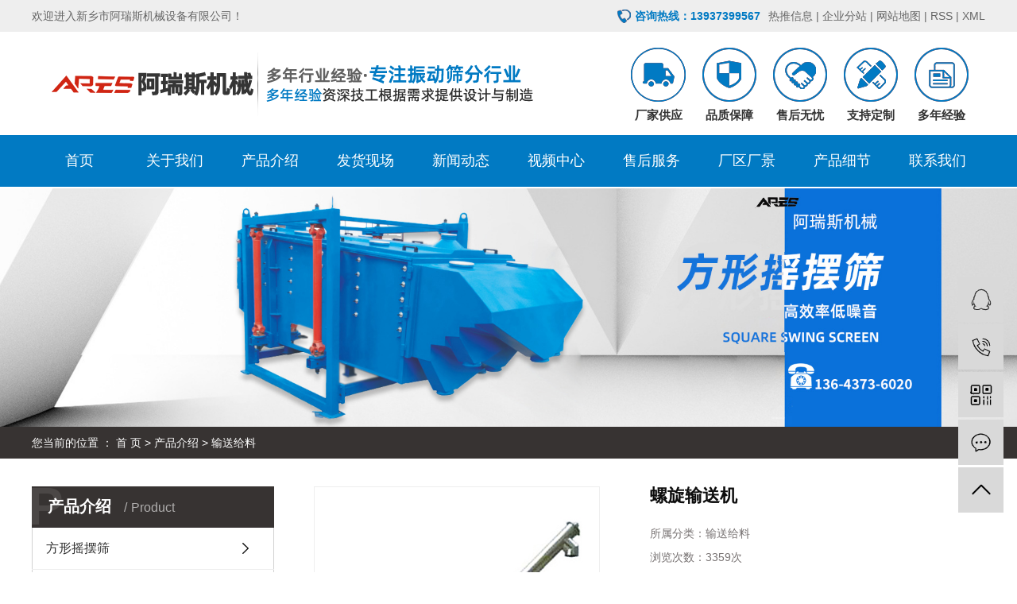

--- FILE ---
content_type: text/html;charset=utf-8
request_url: http://www.zhendongshai518.com/product/714.html
body_size: 9298
content:
<!DOCTYPE html>
<html lang="zh-CN">
<head>
    <meta charset="utf-8">
    <meta http-equiv="X-UA-Compatible" content="IE=edge">
    <title>螺旋输送机【价格 批发 公司】-新乡市阿瑞斯机械设备有限公司</title>
    <meta name="keywords" content="螺旋输送机,螺旋输送机生产厂家,新乡螺旋输送机"/>
    <meta name="description" content="螺旋输送机新乡市阿瑞斯机械设备有限公司为你详细介绍螺旋输送机的内容,包括螺旋输送机的用途、型号、范围、图片、评论等,在这里你可以得知所有螺旋输送机的新闻以及目前的市场螺旋输送机价格，螺旋输送机所属产品分类是输送给料，在全国地区获得用户好评，欲了解更多详细信息,请点击访问!"/>
    <meta name="viewport" content="width=device-width, initial-scale=1, maximum-scale=1, user-scalable=no">
    <link rel="shortcut icon" type="image/x-icon" href="http://www.zhendongshai518.com/"/>
    <link rel="stylesheet" href="http://www.zhendongshai518.com/template/default/assets/css/bootstrap.min.css">
    
<link rel="stylesheet" href="http://www.zhendongshai518.com/template/default/assets/css/owl.carousel.min.css">
<link rel="stylesheet" href="http://www.zhendongshai518.com/template/default/assets/css/easyzoom.css">

    <link rel="stylesheet" href="http://www.zhendongshai518.com/template/default/assets/css/app.css">
    <link rel="stylesheet" href="http://www.zhendongshai518.com/template/default/assets/css/main.css">
    <script src="http://www.zhendongshai518.com/template/default/assets/js/jquery.min.js"></script>
    <script>
    var config = {
        homeUrl: 'http://www.zhendongshai518.com/',
                mUrl: 'http://m.zhendongshai518.com/',
                copyCode: 0,
        isVisitor: 0
    }
</script>
<script src="http://www.zhendongshai518.com/template/default/assets/js/app.js"></script>
<meta name="baidu-site-verification" content="sRzwfYRebZ" />
<meta name="360-site-verification" content="493a6dafe5216a0bc51c7bf5e0d3c37e" />
<meta name="sogou_site_verification" content="9iVkZhPet4"/>
<script>
var _hmt = _hmt || [];
(function() {
  var hm = document.createElement("script");
  hm.src = "https://hm.baidu.com/hm.js?9672697b588934cb90a24aa25ce0b1fb";
  var s = document.getElementsByTagName("script")[0]; 
  s.parentNode.insertBefore(hm, s);
})();
</script>

<script>(function() {var _53code = document.createElement("script");_53code.src = "https://tb.53kf.com/code/code/542ef3400d17c343b2e71e8efd6d3c921/1";var s = document.getElementsByTagName("script")[0]; s.parentNode.insertBefore(_53code, s);})();</script> </head>
<body>
<div class="top1">
    <div class="wh clearfix">
       <div class="wel fl"><p>欢迎进入新乡市阿瑞斯机械设备有限公司！</p></div>
 
       <div class="topLink">
       <div class="k1">
        <a href="http://www.zhendongshai518.com/article/">热推信息</a> |
        <a href="http://www.zhendongshai518.com/region/">企业分站</a> |
        <a href="http://www.zhendongshai518.com/sitemap/">网站地图</a> |
        <a href="http://www.zhendongshai518.com/rss.xml">RSS</a> |
        <a href="http://www.zhendongshai518.com/sitemap.xml">XML</a>
       </div>
       </div>
 
       <div class="head_tel fr">
             <p>咨询热线：13937399567</p>
       </div>
 
    </div>
 </div>
 
 <div class="top2">
   <div class="wh clearfix">
       <div class="logo">
      <a href="http://www.zhendongshai518.com/"><img alt="方形摇摆筛" src="http://www.zhendongshai518.com/data/upload/202012/20201229110946_828.png" /></a>
   </div>
    <div class="k2 fr">
       <ul>
                   <li>
                 <img src="http://www.zhendongshai518.com/data/upload/201911/20191120085019_102.png" alt="厂家供应" />
                  <h3>厂家供应</h3>
          </li>
                   <li>
                 <img src="http://www.zhendongshai518.com/data/upload/201911/20191120084943_871.png" alt="品质保障" />
                  <h3>品质保障</h3>
          </li>
                   <li>
                 <img src="http://www.zhendongshai518.com/data/upload/201911/20191120084833_697.png" alt="售后无忧" />
                  <h3>售后无忧</h3>
          </li>
                   <li>
                 <img src="http://www.zhendongshai518.com/data/upload/201911/20191120084756_831.png" alt="支持定制" />
                  <h3>支持定制</h3>
          </li>
                   <li>
                 <img src="http://www.zhendongshai518.com/data/upload/201911/20191120084705_939.png" alt="多年经验" />
                  <h3>多年经验</h3>
          </li>
                 </ul>
    </div>
   </div>
 </div>
  <div id="menu" >
    <ul class="nav wh clearfix">
                <li>
            <a href="/" >首页            </a>
                    </li>
                <li>
            <a href="/about/" >关于我们            </a>
                    </li>
                <li>
            <a href="/product/" >产品介绍            </a>
                    </li>
                <li>
            <a href="http://www.zhendongshai518.com/case/jzjdcb2/" >发货现场            </a>
                    </li>
                <li>
            <a href="/news/" >新闻动态            </a>
                    </li>
                <li>
            <a href="http://www.zhendongshai518.com/about_spzx/spzx03d.html" >视频中心            </a>
                    </li>
                <li>
            <a href="/about_fw/fwb7c.html" >售后服务            </a>
                    </li>
                <li>
            <a href="http://www.zhendongshai518.com/case/bghjd0a/" >厂区厂景            </a>
                    </li>
                <li>
            <a href="http://www.zhendongshai518.com/case/cpxj564/" >产品细节            </a>
                    </li>
                <li>
            <a href="/about_contact/lxc2e.html" >联系我们            </a>
                    </li>
            </ul>
</div>

<script type="text/javascript">
$(function(){
    $('.nav > li').hover(function(){
        var sec_count  = $(this).find('.sec a').length;
        var a_height   = $(this).find('.sec a').eq(0).height();
        var sec_height =  sec_count *a_height;
        $(this).find('.sec').stop().animate({height:sec_height},300);
    },function(){
        $(this).find('.sec').stop().animate({height:0},300);
    });
});
</script> 
 
 

<div class="page-banner">
        <img src="http://www.zhendongshai518.com/data/upload/202509/20250916161908_645.jpg" alt="方形摇摆筛">
    </div>


<div class="page-position">
    <div class="container">
        您当前的位置 ：
        
	 <a href="http://www.zhendongshai518.com/">首 页</a> > <a href="http://www.zhendongshai518.com/product/">产品介绍</a> > <a href="http://www.zhendongshai518.com/product/gtssx124/">输送给料</a>

    </div>
</div>


<div class="page-wrap">
    <div class="container">
                
        <div class="page-wrap-left xymob-menu-click">
            <div class="xymob-left-close-btn"><i class="icon-font icon-close"></i></div>
            <div class="xypg-left">
                                <div class="xypg-left-box xypg-left-menu">
                    <div class="xypg-left-title">
                        <h3>
产品介绍 <span>Product</span>
</h3>
                    </div>
                    <div class="xypg-left-con">
                        
	<ul class="xypg-left-nav">
        <li data-id="1">
        <a href="http://www.zhendongshai518.com/product/pfxl2a3/">方形摇摆筛</a>
        <div class="first-nav-btn"></div>
            </li>
        <li data-id="2">
        <a href="http://www.zhendongshai518.com/product/bslssxe53/">真空输送机</a>
        <div class="first-nav-btn"></div>
            </li>
        <li data-id="3">
        <a href="http://www.zhendongshai518.com/product/zzgdx53c/">振动筛</a>
        <div class="first-nav-btn"></div>
            </li>
        <li data-id="4">
        <a href="http://www.zhendongshai518.com/product/gtssx124/">输送给料</a>
        <div class="first-nav-btn"></div>
            </li>
        <li data-id="5">
        <a href="http://www.zhendongshai518.com/product/hhjbxl0fa/">提升设备</a>
        <div class="first-nav-btn"></div>
            </li>
        <li data-id="6">
        <a href="http://www.zhendongshai518.com/product/fsxlfa8/">混合搅拌</a>
        <div class="first-nav-btn"></div>
            </li>
        <li data-id="8">
        <a href="http://www.zhendongshai518.com/product/fssb4dc/">粉碎设备</a>
        <div class="first-nav-btn"></div>
            </li>
        <li data-id="7">
        <a href="http://www.zhendongshai518.com/product/pjxl010/">配件系列</a>
        <div class="first-nav-btn"></div>
            </li>
    </ul>
                    </div>
                </div>

                                                <div class="xypg-left-box xypg-left-news">
                    <div class="xypg-left-title">
                        <h3>新闻资讯<span>News</span></h3>
                    </div>
                    <div class="xypg-left-con">
                        <ul class="latest-news">
                                                        <li><a href="http://www.zhendongshai518.com/news/434.html" title="方形摇摆筛和振动筛之间的区别？方形摇摆筛厂家告诉你">方形摇摆筛和振动筛之间的区别？方形摇摆筛厂家告诉你</a></li>
                                                        <li><a href="http://www.zhendongshai518.com/news/436.html" title="方形摇摆筛是如何工作的？河南摇摆筛供应商告诉你">方形摇摆筛是如何工作的？河南摇摆筛供应商告诉你</a></li>
                                                        <li><a href="http://www.zhendongshai518.com/news/437.html" title="购买新乡方形摇摆筛都有哪些特点和功能？">购买新乡方形摇摆筛都有哪些特点和功能？</a></li>
                                                        <li><a href="http://www.zhendongshai518.com/news/438.html" title="新乡方形振动筛效率低筛分慢怎么办？河南摇摆筛厂家告诉你">新乡方形振动筛效率低筛分慢怎么办？河南摇摆筛厂家告诉你</a></li>
                                                        <li><a href="http://www.zhendongshai518.com/news/439.html" title="影响矿用脱水振动筛处理能力原因有啥？新乡振动筛厂家告诉你">影响矿用脱水振动筛处理能力原因有啥？新乡振动筛厂家告诉你</a></li>
                                                        <li><a href="http://www.zhendongshai518.com/news/440.html" title="如何解决新乡方形振动筛设备效率低，筛分缓慢问题？">如何解决新乡方形振动筛设备效率低，筛分缓慢问题？</a></li>
                                                    </ul>
                    </div>
                </div>

                                                                <div class="xypg-left-box xypg-left-keys">
                    <div class="xypg-left-title">
                        <h3>热门关键词<span>Keywords</span></h3>
                    </div>
                    <div class="xypg-left-con">
                        <ul class="hot-keys">
                                                        <li><a href="http://www.zhendongshai518.com/tag/多层摇摆筛" title="多层摇摆筛">多层摇摆筛</a></li>
                                                        <li><a href="http://www.zhendongshai518.com/tag/方形振动筛哪家好" title="方形振动筛哪家好">方形振动筛哪家好</a></li>
                                                        <li><a href="http://www.zhendongshai518.com/tag/振动筛故障" title="振动筛故障">振动筛故障</a></li>
                                                        <li><a href="http://www.zhendongshai518.com/tag/专业方形摇摆筛" title="专业方形摇摆筛">专业方形摇摆筛</a></li>
                                                        <li><a href="http://www.zhendongshai518.com/tag/直线振动筛多少钱" title="直线振动筛多少钱">直线振动筛多少钱</a></li>
                                                        <li><a href="http://www.zhendongshai518.com/tag/检验筛筛框厂家" title="检验筛筛框厂家">检验筛筛框厂家</a></li>
                                                        <li><a href="http://www.zhendongshai518.com/tag/长方形振动筛哪家好" title="长方形振动筛哪家好">长方形振动筛哪家好</a></li>
                                                        <li><a href="http://www.zhendongshai518.com/tag/直线摇摆筛厂家" title="直线摇摆筛厂家">直线摇摆筛厂家</a></li>
                                                        <li><a href="http://www.zhendongshai518.com/tag/采矿方形摇摆筛价格" title="采矿方形摇摆筛价格">采矿方形摇摆筛价格</a></li>
                                                        <li><a href="http://www.zhendongshai518.com/tag/粉体气力输送系统" title="粉体气力输送系统">粉体气力输送系统</a></li>
                                                        <li><a href="http://www.zhendongshai518.com/tag/专业方摇筛生产厂家" title="专业方摇筛生产厂家">专业方摇筛生产厂家</a></li>
                                                        <li><a href="http://www.zhendongshai518.com/tag/气力输送系统设备" title="气力输送系统设备">气力输送系统设备</a></li>
                                                    </ul>
                    </div>
                </div>
                
                <div class="xypg-left-box xypg-left-contact">
                    <div class="xypg-left-title">
                        <h3>联系我们<span>Contact Us</span></h3>
                    </div>
                    <div class="xypg-left-con">
                        <div class="page-wrap-contact">
                            <h4>新乡市阿瑞斯机械设备有限公司</h4>
                            <p>电 话：0373-5578886</p><p>手 机：13937399567</p><p>网 址：www.zhendongshai518.com</p><p>邮 箱：118180563@qq.com</p><p>地 址：新乡市凤泉区凤泉湖大道与标东路交叉口西南角</p>
                        </div>
                    </div>
                </div>

                <div class="page-message-img">
                    <a href="http://www.zhendongshai518.com/inquiry/"><img src="http://www.zhendongshai518.com/data/upload/202302/20230210093101_145.jpg" alt=""></a>
                </div>
            </div>
        </div>
        

                
        <div class="page-wrap-right">
            <div class="xypg-right-content">
                
	<!-- 产品详情页面 -->
<div class="xypg-product-detail">
    <div class="page-product-detail-box clearfix">
        <div class="page-product-detail-effect">
            <div class="big-img easyzoom easyzoom--overlay"><a href="http://www.zhendongshai518.com/data/upload/201911/20191109153805_213.jpg"><img src="http://www.zhendongshai518.com/data/upload/201911/20191109153805_213.jpg" alt="螺旋输送机"/></a></div>
        </div>
        <div class="page-product-detail-right">
            <h1>螺旋输送机</h1>
            <ul class="product-detail-item">
                <li>所属分类：<span>输送给料</span></li>
                <li>浏览次数：<span><script src="http://www.zhendongshai518.com/source/include/browse.php?model=product&id=714"></script>次</span></li>
                <li>发布日期：<span>2019-11-21</span></li>
            </ul>
            
            <div class="page-product-inquiry">
                                <a href="http://www.zhendongshai518.com/inquiry/714.html">我要询价</a>
                            </div>
        </div>
    </div>

    <div class="product-detail-tab">
        <ul class="product-detail-tabli">
            <li>产品概述</li>
            <li>性能特点</li>
            <li>技术参数</li>
                                </ul>

        <div class="product-detail-tabbox">
            <div class="product-detail-tabcon">
                <p><a href='http://www.zhendongshai518.com/product/714.html' target='_blank' class='key_tag'><font><strong>螺旋输送机</strong></font></a>是一种利用电机带动螺旋回转，推移物料以实现输送目的的机械。它能水平、倾斜或垂直输送，具有结构简单、横截面积小、密封性好、操作方便、维修容易、便于封闭运输等优点。</p><p><br/></p><p><a href='http://www.zhendongshai518.com/product/714.html' target='_blank' class='key_tag'><font><strong>螺旋输送机生产厂家</strong></font></a>告诉我们在输送形式上分为有轴螺旋输送机和无轴螺旋输送机两种，在外型上分为U型螺旋输送机和管式螺旋输送机。有轴螺旋输送机适用于无粘性的干粉物料和小颗粒物料.（例如：水泥、粉煤灰、石灰、粮等）而无轴螺旋输送机适合输送机由粘性的和易缠绕的物料。（例如：污泥、生物质、垃圾等）螺旋输送机的工作原理是旋转的螺旋叶片将物料推移而进行螺旋输送机输送，使物料不与螺旋输送机叶片一起旋转的力是物料自身重量和螺旋输送机机壳对物料的摩擦阻力。</p><p><br/></p><p><a href='http://www.zhendongshai518.com/product/714.html' target='_blank' class='key_tag'><font><strong>新乡螺旋输送机</strong></font></a>旋转轴上焊的螺旋叶片，叶片的面型根据输送物料的不同有实体面型、带式面型、叶片面型等型式。螺旋输送机的螺旋轴在物料运动方向的终端有止推轴承以随物料给螺旋的轴向反力，在机长较长时，应加中间吊挂轴承。</p><p style="text-align: center"><img src="/data/upload/201911/1573285092191539.jpg" title="螺旋输送机" alt="螺旋输送机" width="500" height="500" border="0" vspace="0" style="width: 500px; height: 500px;"/></p><p><br/></p>
            </div>
            <div class="product-detail-tabcon">
                
            </div>
            <div class="product-detail-tabcon">
                
            </div>
                                </div>
    </div>

    <div class="xypg-detail-tags">
        <div class="tags-title">
            <h3>标签</h3>
            <div class="baidu-share">
                <!-- Baidu Button BEGIN -->
                <div class="bdsharebuttonbox">
                    <a href="#" class="bds_more" data-cmd="more"></a>
                    <a href="#" class="bds_tsina" data-cmd="tsina" title="分享到新浪微博"></a>
                    <a href="#" class="bds_weixin" data-cmd="weixin" title="分享到微信"></a>
                    <a href="#" class="bds_sqq" data-cmd="sqq" title="分享到QQ好友"></a>
                    <a href="#" class="bds_isohu" data-cmd="isohu" title="分享到我的搜狐"></a>
                    <a href="#" class="bds_tqq" data-cmd="tqq" title="分享到腾讯微博"></a>
                    <a href="#" class="bds_fbook" data-cmd="fbook" title="分享到Facebook"></a>
                </div>
                <script>window._bd_share_config={"common":{"bdSnsKey":{},"bdText":"","bdMini":"2","bdMiniList":false,"bdPic":"","bdStyle":"1","bdSize":"16"},"share":{}};with(document)0[(getElementsByTagName('head')[0]||body).appendChild(createElement('script')).src='http://bdimg.share.baidu.com/static/api/js/share.js?v=89860593.js?cdnversion='+~(-new Date()/36e5)];</script>
                <!-- Baidu Button END -->
            </div>
        </div>
        <div class="tags-content"><a href="http://www.zhendongshai518.com/tag/%E8%9E%BA%E6%97%8B%E8%BE%93%E9%80%81%E6%9C%BA">螺旋输送机</a><a href="http://www.zhendongshai518.com/tag/%E8%9E%BA%E6%97%8B%E8%BE%93%E9%80%81%E6%9C%BA%E7%94%9F%E4%BA%A7%E5%8E%82%E5%AE%B6">螺旋输送机生产厂家</a><a href="http://www.zhendongshai518.com/tag/%E6%96%B0%E4%B9%A1%E8%9E%BA%E6%97%8B%E8%BE%93%E9%80%81%E6%9C%BA">新乡螺旋输送机</a></div>
    </div>

    <div class="xypg-detail-url">本文网址：<a href="http://www.zhendongshai518.com/product/714.html">http://www.zhendongshai518.com/product/714.html</a></div>

    <div class="xypg-detail-pn">
        <div><b>上一篇：</b>没有了</div>
        <div><b>下一篇：</b><a href="http://www.zhendongshai518.com/product/713.html">振动输送机</a><span>2019-11-21</span></div>
    </div>

</div>

    <!-- 最近浏览 -->
    <div class="xypg-relate">
        <div class="relate-product">
            <h4 class="relate-title"><span>最近浏览：</span></h4>
            <div class="relate-product-slick owl-carousel">
                            </div>
        </div>
    </div>
    <!-- 相关产品和相关新闻 -->
<div class="xypg-relate">

    <div class="relate-product">
        <h4 class="relate-title"><span>相关产品</span></h4>

        <div class="relate-product-slick owl-carousel">
                    </div>

    </div>

    <div class="relate-news">
        <h4 class="relate-title"><span>相关新闻</span></h4>

        <ul class="clearfix relate-news-list">
                        <li>
                <a href="http://www.zhendongshai518.com/news/527.html" title="如何面对螺旋输送机使用中出现的问题？柠檬酸摇摆筛厂家给你支招">如何面对螺旋输送机使用中出现的问题？柠檬酸摇摆筛厂家给你支招</a>
                <span>2020-03-13</span>
            </li>
                    </ul>
    </div>

</div>

            </div>
                    </div>
        

                
        <div class="page-mob-tool">
            <ul>
                <li class="xymob-page-navbtn"><i class="icon-font icon-dots-horizontal"></i></li>
                <li class="xymob-page-backtop"><i class="icon-font icon-top"></i></li>
            </ul>
        </div>
        
    </div>
</div>


<div class="foot_bg">
	<div class="wh">
			<div class="vn10">
					<div class="vn10-con clearfix">

						<div class="foot_ewm fl">
							<p><img src="http://www.zhendongshai518.com/data/upload/201911/1574500470180984.png" title="方形摇摆筛" alt="方形摇摆筛" width="123" height="153" border="0" vspace="0" style="width: 123px; height: 153px;"/></p>
						</div>

						<div class="ez2 vn10-title fl">
								<h3>contact us</h3>
								
								<div class="ez2-con">
									<p style="font-size:18px;color:#4f4f4f;  font-weight: bold;">新乡市阿瑞斯机械设备有限公司</p><p><img src="http://www.zhendongshai518.com/data/upload/201911/1573181773920584.png" style="" title="1573181773920584.png" alt="add1.png"/>&nbsp;地址：新乡市凤泉区凤泉湖大道与标东路交叉口西南角</p><p><img src="http://www.zhendongshai518.com/data/upload/201911/1573181780918880.png" style="" title="1573181780918880.png" alt="add2.png"/>&nbsp;电话：0373-5578886</p><p><img src="http://www.zhendongshai518.com/data/upload/201911/1573181787937623.png" style="" title="1573181787937623.png" alt="add3.png"/>&nbsp;邮箱：118180563@qq.com</p>

									<p><a href="http://www.373net.com/mzsm.html" target="_blank" textvalue="免责声明">免责声明</a>&nbsp; &nbsp;<a href="https://tongji.baidu.com/web/welcome/ico?s=9672697b588934cb90a24aa25ce0b1fb" target="_blank"><img src="http://www.zhendongshai518.com/data/upload/202110/1634366365212984.gif" title="1634366365212984.gif" alt="ffd5ce73-4562-4034-9b02-4173c9955a60.gif"/></a></p>
								</div>
						</div>

						<div class="ez1 vn10-title fl">
							<h3>NAVIGATION</h3>
							<div class="vn10-nav">
								<p><a href="/about/" target="_self" textvalue="关于我们">关于我们</a>&nbsp; &nbsp; &nbsp; &nbsp; <a href="/product/" target="_self" textvalue="产品介绍">产品介绍</a></p><p><a href="/case/jzjdcb2/" target="_self" textvalue="成功案例">发货现场</a>&nbsp; &nbsp; &nbsp; &nbsp;&nbsp;<a href="/news/" target="_self" textvalue="新闻动态">新闻动态</a></p><p><a href="/about_fw/" target="_self" textvalue="售后服务">售后服务</a>&nbsp; &nbsp; &nbsp; &nbsp; <a href="/case/cpxj564/" target="_self" textvalue="企业荣誉">产品细节</a></p><p><a href="/about_about/zzry37f.html" target="_self" textvalue="营业执照">营业执照</a>&nbsp; &nbsp; &nbsp; &nbsp; <a href="/about_contact/lxc2e.html" target="_self">联系我们</a></p><p><br/></p>
							</div>
						</div>

						<div class="ez3 vn10-title fr">
							<h3>SERVICE</h3>
							<div class="ez4-con">
								<p><strong>13937399567</strong></p><p>服务热线</p>
							</div>
							<a href="/inquiry">
								<div></div>
							</a>
						</div>
					</div>


				</div>
	</div>
</div>

<div class="clearboth"></div>


<div class="copyright">
	<div class="wh">
		<div class="fl jishu c122">
			<span class="jszc">技术支持：<a href='http://www.373net.com' target='_blank' class="jszc">金动力网络</a></span>   
		</div>

		<div class="fl c122 jishu1 jishu">
			Copyright © 新乡市阿瑞斯机械设备有限公司  版权所有&nbsp;&nbsp;<a href="http://beian.miit.gov.cn/" target="_blank">豫ICP备15008887号-2</a>
		</div>

		<div class="fl c122 jishu2 jishu">
					<div class="x-region">
			主营区域：
							<a href="http://www.zhendongshai518.com/jiangsu.html">江苏</a>
							<a href="http://www.zhendongshai518.com/zhangjiagang.html">张家港</a>
							<a href="http://www.zhendongshai518.com/shanghai.html">上海</a>
							<a href="http://www.zhendongshai518.com/being.html">北京</a>
							<a href="http://www.zhendongshai518.com/henan.html">河南</a>
							<a href="http://www.zhendongshai518.com/xinxiang.html">新乡</a>
							<a href="http://www.zhendongshai518.com/hebei.html">河北</a>
							<a href="http://www.zhendongshai518.com/changzhou.html">常州</a>
							<a href="http://www.zhendongshai518.com/guangdong.html">广东</a>
							<a href="http://www.zhendongshai518.com/dongguan.html">东莞</a>
							<a href="http://www.zhendongshai518.com/wuxi.html">无锡</a>
							<a href="http://www.zhendongshai518.com/tianjin.html">天津</a>
							<a href="http://www.zhendongshai518.com/nanjing.html">南京</a>
					</div>
				</div>
	</div>				
</div>










<div class="x-layout" style="display:none">
	<div class="container-fluid">
		<div class="row">
			<div class="col-md-3 col-sm-12">
				<div class="x-layout-logo"><img src="http://www.zhendongshai518.com/" alt=""></div>
				<div class="x-layout-desc"></div>
				<div class="x-layout-contact">
					<p><strong>13937399567</strong></p><p>地址：新乡市凤泉区凤泉湖大道与标东路交叉口西南角</p>
				</div>
			</div>
			<div class="col-md-5 col-md-offset-1 col-sm-12 hidden-xs">
				<div class="x-layout-menu clearfix">
					<dl>
						<dt>关于我们</dt>
												<dd><a href="http://www.zhendongshai518.com/about_about/gsjj9f6.html">公司简介</a></dd>
												<dd><a href="http://www.zhendongshai518.com/about_about/qywh383.html">企业文化</a></dd>
												<dd><a href="http://www.zhendongshai518.com/about_about/zzry37f.html">营业执照</a></dd>
											</dl>
					<dl>
						<dt>产品中心</dt>
												<dd><a href="http://www.zhendongshai518.com/product/pfxl2a3/">方形摇摆筛</a></dd>
												<dd><a href="http://www.zhendongshai518.com/product/bslssxe53/">真空输送机</a></dd>
												<dd><a href="http://www.zhendongshai518.com/product/zzgdx53c/">振动筛</a></dd>
												<dd><a href="http://www.zhendongshai518.com/product/gtssx124/">输送给料</a></dd>
												<dd><a href="http://www.zhendongshai518.com/product/hhjbxl0fa/">提升设备</a></dd>
												<dd><a href="http://www.zhendongshai518.com/product/fsxlfa8/">混合搅拌</a></dd>
												<dd><a href="http://www.zhendongshai518.com/product/fssb4dc/">粉碎设备</a></dd>
												<dd><a href="http://www.zhendongshai518.com/product/pjxl010/">配件系列</a></dd>
											</dl>
					<dl>
						<dt>项目案例</dt>
												<dd><a href="http://www.zhendongshai518.com/case/jzjdcb2/">发货现场</a></dd>
												<dd><a href="http://www.zhendongshai518.com/case/bghjd0a/">厂区厂景</a></dd>
												<dd><a href="http://www.zhendongshai518.com/case/cpxj564/">产品细节</a></dd>
												<dd><a href="http://www.zhendongshai518.com/case/ryzze97/">荣誉资质</a></dd>
											</dl>
					<dl>
						<dt>新闻资讯</dt>
												<dd><a href="http://www.zhendongshai518.com/news/gsxw51b/">公司新闻</a></dd>
												<dd><a href="http://www.zhendongshai518.com/news/xyzx2ba/">行业资讯</a></dd>
												<dd><a href="http://www.zhendongshai518.com/news/jszx98d/">技术资讯</a></dd>
											</dl>
					<dl>
						<dt>招贤纳士</dt>
											</dl>
				</div>
			</div>
			<div class="col-md-2 col-md-offset-1 col-sm-12 hidden-xs">
				<div class="x-layout-ewm">
					<img src="http://www.zhendongshai518.com/" alt="">
					<p></p>
				</div>
			</div>
		</div>
	</div>
</div>
<div class="x-footer" style="display:none">
	<div class="container-fluid">
						<div class="x-seo">
			<a href="http://www.zhendongshai518.com/article/">热推信息</a> |
			<a href="http://www.zhendongshai518.com/region/">企业分站</a> |
			<a href="http://www.zhendongshai518.com/sitemap/">网站地图</a> |
			<a href="http://www.zhendongshai518.com/rss.xml">RSS</a> |
			<a href="http://www.zhendongshai518.com/sitemap.xml">XML</a>
					</div>
		
				<div class="x-copyright">Copyright © 新乡市阿瑞斯机械设备有限公司   All rights reserved 备案号：   主要从事于<a href="http://www.zhendongshai518.com/search.php?wd=方形摇摆筛">方形摇摆筛</a>,<a href="http://www.zhendongshai518.com/search.php?wd=方形振动筛">方形振动筛</a>,<a href="http://www.zhendongshai518.com/search.php?wd=摇摆筛厂家">摇摆筛厂家</a>, 欢迎来电咨询！    <span class="jszc">服务支持：<a href="http://www.373net.com" target='_blank'>金动力网络</a></span></div>
						<div class="x-region">
			主营区域：
							<a href="http://www.zhendongshai518.com/jiangsu.html">江苏</a>
							<a href="http://www.zhendongshai518.com/zhangjiagang.html">张家港</a>
							<a href="http://www.zhendongshai518.com/shanghai.html">上海</a>
							<a href="http://www.zhendongshai518.com/being.html">北京</a>
							<a href="http://www.zhendongshai518.com/henan.html">河南</a>
							<a href="http://www.zhendongshai518.com/xinxiang.html">新乡</a>
							<a href="http://www.zhendongshai518.com/hebei.html">河北</a>
							<a href="http://www.zhendongshai518.com/changzhou.html">常州</a>
							<a href="http://www.zhendongshai518.com/guangdong.html">广东</a>
							<a href="http://www.zhendongshai518.com/dongguan.html">东莞</a>
							<a href="http://www.zhendongshai518.com/wuxi.html">无锡</a>
							<a href="http://www.zhendongshai518.com/tianjin.html">天津</a>
							<a href="http://www.zhendongshai518.com/nanjing.html">南京</a>
					</div>
					</div>
	<div class="x-power">
		<a href="http://www.zhendongshai518.com/search.php?wd=%E6%96%B9%E5%BD%A2%E6%91%87%E6%91%86%E7%AD%9B">方形摇摆筛</a><a href="http://www.zhendongshai518.com/search.php?wd=%E6%96%B9%E5%BD%A2%E6%8C%AF%E5%8A%A8%E7%AD%9B">方形振动筛</a><a href="http://www.zhendongshai518.com/search.php?wd=%E6%91%87%E6%91%86%E7%AD%9B%E5%8E%82%E5%AE%B6">摇摆筛厂家</a>		<a href='//www.cn86.cn' target='_blank'>祥云平台</a> 提供技术支持
	</div>
</div>

<!-- 右侧客服 -->
<!-- 侧边工具栏 -->
<div id="toolbar">
    <ul>
                        <li><a href="http://wpa.qq.com/msgrd?v=3&amp;uin=123456&amp;site=qq&amp;menu=yes" target="_blank">
            <span class="icon-font icon-qq"></span>
            <span class="wz">业务咨询</span>
        </a></li>
                        <li><a href="javascript:;">
            <span class="icon-font icon-phone"></span>
            <span class="wz">13937399567</span>
        </a></li>
        <li class="ewm">
            <span class="icon-font icon-ewm"></span>
                        <div class="ewm-box"><img src="http://www.zhendongshai518.com/data/upload/201911/20191123171240_721.jpg" alt="二维码" /></div>
                    </li>
        <li><a href="http://www.zhendongshai518.com/inquiry/">
            <span class="icon-font icon-message"></span>
            <span class="wz">在线留言</span>
        </a></li>
        <li class="backtop"><span class="icon-font icon-top"></span></li>
    </ul>
</div>

<script>
    $(function () {
        // 返回顶部
        app.backTop("#toolbar .backtop",300);
        var imgUrl = 'http://www.zhendongshai518.com/';
        if($(".ewm-box img").attr('src') == imgUrl ) {
            $(".ewm-box").remove();
        }
    })
</script>



<script src="http://www.zhendongshai518.com/template/default/assets/js/main.js"></script>


<script src="http://www.zhendongshai518.com/template/default/assets/js/owl.carousel.min.js"></script>
<script src="http://www.zhendongshai518.com/template/default/assets/js/easyzoom.js"></script>
<script>
    $(function () {
        // 产品详情页面高亮
        var curID = '4';
        $(".xypg-left-nav li").each(function () {
            var dataID = $(this).data('id');
            if(dataID == curID) {
                $(this).addClass('clicked');
            }
        });
        $(".product-detail-slick .owl-carousel").owlCarousel({
            margin: 10,
            dots:false,
            nav: true,
            loop: false,
            items: 4,
            navText: ['<i class="icon-font icon-left-arrow"></i>', '<i class="icon-font icon-right-arrow"></i>']
        });


        var $easyzoom = $('.easyzoom').easyZoom();
        var api1 = $easyzoom.filter('.page-product-detail-effect .big-img').data('easyZoom');
        $('.product-detail-slick .owl-item').on('click', 'a', function(e) {
            var $this = $(this);
            e.preventDefault();
            $this.addClass('active').parents('.owl-item').siblings().find('a').removeClass('active');
            // Use EasyZoom's `swap` method
            api1.swap($this.data('standard'), $this.attr('href'));
        });

        // tab 标签页切换特效
        app.tabs('.product-detail-tabli li','.product-detail-tabbox .product-detail-tabcon','click');
    })
</script>

</body>
</html>


--- FILE ---
content_type: text/html;charset=utf-8
request_url: http://www.zhendongshai518.com/source/include/browse.php?model=product&id=714
body_size: 54
content:
document.write('3359');

--- FILE ---
content_type: text/css
request_url: http://www.zhendongshai518.com/template/default/assets/css/main.css
body_size: 19920
content:
/*åˆå§‹åŒ–æ ·å¼*/
html{margin:0;padding:0;border:0;}
body,div,span,object,iframe,h1,h2,h3,h4,p,blockquote,pre,a,address,code,b,em,img,
dl,dt,dd,ol,ul,li,fieldset,form,label,footer,
header,hgroup,nav,section
{margin:0;padding:0;border:0;}
body{background:#fff;color:#666;position:relative;font:12px/1.5 Microsoft YaHei,arial,å®‹ä½“,sans-serif;vertical-align:baseline;width:100%;overflow-x:hidden;}
a{text-decoration:none;outline:none;}
a:link{color:#666;}
a:visited{color:#666;}
a:hover,a:active,a:focus{color:#3480ce;text-decoration:none;outline:none;}

input{padding:0;margin:0;font-family:'Microsoft YaHei';}
img{border:none;background:none;vertical-align:middle;}
ul,ol,li{list-style-type:none;}
select,input,img,select{vertical-align:middle;}
table{border-collapse:collapse;border-spacing:0}
table, th, td {vertical-align: middle}
.clearfix:after{content: ".";display: block;height: 0;clear: both;overflow: hidden;visibility: hidden;}
.clearfix{zoom:1}
.clearboth{height:0px;line-height:0px;overflow:hidden;clear:both;font-size:0px;}

h1,h2,h3,h4{font-size:12px;font-weight:bold;}
hr {border: 0;border-top:1px solid #ccc;height:0;}

/*----- Common css ------*/
.fl{float:left;}
.fr{float:right;}
.di{_display:inline;}
.fwn{font-weight:normal;}
.dib{*display:inline;_zoom:1;_display:inline;_font-size:0px;}


.com-img{ display:inline; overflow:hidden;margin:0 auto;display: table;}
.com-img img{ transition:all 0.5s ease-out; -webkit-transition:all 0.5s ease-out; -moz-transition:all 0.5s ease-out; -o-transition:all 0.5s ease-out;}
.com-img:hover img{transform:scale(1.1); -webkit-transform:scale(1.1); -moz-transform:scale(1.1); -o-transform:scale(1.1);-ms-transform:scale(1.1);}



.wh{width: 1200px;margin:0 auto;}
.pos{position: relative;width: 1920px;left: 50%;margin-left: -960px;}

.com-img{ display:inline; overflow:hidden;margin:0 auto;display: table;}
.com-img img{ transition:all 0.5s ease-in 0s; -webkit-transition:all 0.5s ease-in 0s; -moz-transition:all 0.5s ease-in 0s; -o-transition:all 0.5s ease-in 0s;}
.com-img:hover img{transform:scale(1.1); -webkit-transform:scale(1.1); -moz-transform:scale(1.1); -o-transform:scale(1.1);-ms-transform:scale(1.1);}







.top1{height: 40px;background: #eeeeee;color: #666666;line-height: 40px;overflow: hidden;font-size: 14px;}
.top2{height: 130px;overflow: hidden;}
#header{width:1000px;margin:0 auto;}
.logo{float:left;line-height: 130px;}
.top2 .k2{margin-top: 20px;}
.top2 .k2 ul li{
    float: left;
    margin-right: 21px;
    text-align: center;
}
.top2 .k2 ul li h3{
    font-size: 15px;
    color: #333333;
    margin-top: 9px;
}









.top1 .head_tel{
    background: url(../images/tel.png) left center no-repeat;
    padding-left: 22px;
    color: #017ac3;
    font-size: 14px;
    font-weight: bold;
    margin-right: 10px;
}






.topLink{float:right;text-align:right;position: relative;z-index: 9999;}
.translate{width:100px;position: absolute;left: 0;top:10px;z-index: 9999;}
.tran-in{left:120px;}
.translate li{border: 1px dashed #cccccc;line-height: 26px;text-align: left;background: #fff;}
.translate li a{display: block;padding-left: 10px;background: url(../images/dot4.png) no-repeat 88% 11px;}
.translate li a:hover{text-decoration: none;color:#275cea;cursor: pointer;}
.translate-en{display: none;padding: 6px;padding-top:0px;}
.translate li .translate-en a{padding-left: 0px;text-align: center;background: #fff;border-bottom: 1px solid #cccccc;}
.translate li .translate-en a:hover{font-weight: bold;}

.topLink .f_count{color:#ff0000;font-size:13px;font-weight:bold;}
.topLink .k1 a{color: #666666;}



/*çƒ­é—¨æœç´¢*/
.sou{margin: 15px 0;}
#formsearch{float:right;}
.hotSearch{float:left;height:24px;line-height:24px;font-weight:normal;}
#search-type{float: left;width:100px;height: 24px;border: 1px solid #c8c8c8;margin-right: 5px;}


/*æœç´¢å’Œçƒ­é—¨æœç´¢*/
.hotSearch a{margin-right:6px;}
#formsearch input{height:22px;background:#fff;border:1px solid #c8c8c8;line-height:22px;}
#formsearch input#keyword{height:22px;line-height:22px;padding-left:4px;color:#666;}
#formsearch input#s_btn{width:46px;height:24px;line-height:24px;text-align:center;background-color:#3480ce;color:#fff;border:none;cursor:pointer;font-size: 12px;}





/*å¯¼èˆªæ æ ·å¼*/
#menu{margin-bottom:2px;background-color:#017ac3;}
.nav{height:65px;}
.nav li{line-height:65px;height:65px;text-align:center;width:120px;float:left;position:relative;z-index:999;}
.nav li a{display:block;line-height:65px;color:#fff;height:65px;padding: 0;	font-size: 18px;}
.nav li a:hover{color:#2d2d2d;text-decoration:none;background:url(../images/xx.png) bottom center no-repeat;}

.nav .sec{height:0;background:#01557a;color:#fff;overflow:hidden;z-index:9999;position:absolute;top:65px;left:0px;}
.nav .sec a{background:#01557a;color:#fff;height:38px;line-height:38px;width:120px;}
.nav .sec a:hover{background:#042d3f;text-decoration:none;}








/*å†…é¡µå·¦ä¾§æ ·å¼*/


.container{width: 1200px!important;margin: 0 auto;padding: 0;}
.page-position a{color: #fff;}
.left{width: 225px;float: left;}
.right{width: 940px;float: right;}
.xypg-case-list li{width:270px;}
.xypg-product-list li{width: 263px;}
.xypg-product-list li .img img{width: 271px;height: 235px;}
.relate-product-slick .owl-item .img img{    width: 213px;height: 200px;}
.xypg-case-list li .img img{width: 100%;height: auto;}
.page-product-inquiry a{color: #fff;}
.page-mob-tool{display: none;}






/* äº§å“ä¸­å¿ƒ */
.w1 dd{
    text-align: center;
    margin-top: 54px;
    margin-bottom: 42px;
}
.pro_con ul li{
    float: left;
    width: 285px;
	height: 328px;
	background-color: #ffffff;
    border: solid 1px #acacac;
    margin-right: 15px;
    text-align: center;
}
.pro_con ul li img{width:283px;height: 274px}
.pro_con ul li:last-child{
    margin-right: 0;
}
.pro_con ul li h3{
    height: 52px;
    background-color: #017ac3;
    color: #ffffff;
    font-size: 16px;
    font-weight: normal;
    line-height: 52px;
}


.pro_tu{
    margin-top: 35px;
}
.pro_tu ul li{
    float: left;
    text-align: center;
    display: table-cell;
    width:200px;
}
.pro_tu ul li a.img{
    /* width: 150px;
    height: 150px; */
    display: block;
    overflow: hidden;
    margin: 0 auto;
    transition: all 0.5s;
    transform: scale(1,1);
}
.pro_tu ul li:hover a.img{
    transform: scale(-1,1);
}
.pro_tu ul li h3{
    font-family: MicrosoftYaHei;
	font-size: 18px;
	font-weight: normal;
	font-stretch: normal;
	letter-spacing: 0px;
    color: #333333;
    margin-top: 12px;
    margin-bottom: 39px;
    line-height: 18px;
}


/* ä¼˜åŠ¿ */
.ys_bg{
    background: url(../images/ys.jpg) center no-repeat;
    height: 1075px;
}
.wh1{
    width: 1200px;
    margin:0 auto;
    position: relative;
}
.ys11{
    padding-top: 315px;
    cursor: pointer;
}
.ys11 div{
    width: 448px;
    height: 449px;
    border-radius: 50%;
    display: block;
    transition: all 0.4s;
    overflow: hidden;
}
.ys11 div img{
    width: 448px;
    height: 449px;
    border-radius: 50%;
    cursor: pointer;
    transition: all 0.4s;
}
.ys11:hover img{
    transform: scale(1.1);
}


.ys22 ul li{
    display: block;
    position: absolute;
}
.ys22 ul li .ys_tu{
    width: 244px;
    height: 243px;
    border-radius: 50%;
    display: block;
    transition: all 0.4s;
    overflow: hidden;
}
.ys22 ul li .ys_tu img{
    width: 244px;
    height: 243px;
    border-radius: 50%;
    cursor: pointer;
    transition: all 0.4s;
}
.ys22 ul li:hover img{
    transform: scale(1.1);
}


.ys22 ul li .ys_wen{
    margin-left: 30px;
}
.ys22 ul li .ys_wen h3{
    background: url(../images/f0.png) left center no-repeat;
    font-size: 32px;
	font-weight: normal;
	font-stretch: normal;
	line-height: 32px;
	letter-spacing: 0px;
    color: #017ac3;
    margin-bottom: 20px;
    padding-left: 17px;
    margin-top: 68px;
}
.ys22 ul li .ys_wen dd{
    font-size: 18px;
	font-weight: normal;
	font-stretch: normal;
	line-height: 24px;
	letter-spacing: 0px;
	color: #1a1a1a;
}


.ys22 ul li:first-child{
    top: 143px;
    left: 346px;
}
.ys22 ul li:first-child .ys_wen{
    width: 555px;
}
.ys22 ul li:nth-child(2){
    top: 362px;
    left: 467px;
}
.ys22 ul li:nth-child(2) .ys_wen{
    width: 450px;
}
.ys22 ul li:nth-child(3){
    top: 614px;
    left: 439px;
}
.ys22 ul li:nth-child(3) .ys_wen{
    width: 450px;
}
.ys22 ul li:last-child{
    top: 762px;
    left: 233px;
}
.ys22 ul li:last-child .ys_wen{
    width: 692px;
}
.ys22 ul li:last-child h3{
    margin-top:140px;
}



/* æ¨ªå›¾ */
.hen{
    height: 234px;
    width: 100%;
    margin-top: -25px;
}
.hen img{
    width: 100%;
}


/* äº§å“ä¸­å¿ƒ */
.w2 dd{
    text-align: center;
    margin-top: 50px;
    margin-bottom: 37px;
}
.pro_lists img{width:285px;height: 285px}
.pro_lists ul li{
    float: left;
    width: 285px;
    margin-right: 20px;
    margin-bottom: 20px;
    position: relative;
}
.pro_lists ul li:nth-child(4n){
    margin-right: 0;
}
.pro_lists ul li h3{
    height: 50px;
    background-color: #e5e5e5;
    text-align:center;
    font-size: 18px;
    color: #373737;
    font-weight: normal;
    line-height: 50px;
    opacity: 1;
    transition: all 0.4s;
}
.pro_lists ul li .pzz{
    width: 100%;
    opacity: 0;
    transition: all 0.4s;
    height: 100px;
    background: #017ac3;
    text-align: center;
    position: absolute;
    left: 0;
    bottom: 0;
}
.pro_lists ul li .pzz dt{
    color: #ffffff;
    font:normal 18px/18px "å¾®è½¯é›…é»‘";
    margin-top: 29px;
    margin-bottom: 12px;
}
.pro_lists ul li .pzz a{
    font:normal 14px/15px "Arial";
    color: #ffffff;
}
.pro_lists ul li:hover .pzz{
    opacity: 1;
    transition: all 0.4s;
}
.pro_lists ul li:hover h3{
    opacity: 0;
    transition: all 0.4s;
}




/* å…³äºŽæˆ‘ä»¬ */
.w3{
    background: url(../images/about.jpg) center no-repeat;
    height: 595px;
    padding-top: 100px;
}
.ab_le{
    width: 523px;
	height: 475px;
	border: solid 1px #f1f1f1;
}
.ab_tu1{
    width: 498px;
    height: 288px;
    overflow: hidden;
    display: block;
    transition: all 0.4s;
    margin:15px 12px 0 13px;
}
.ab_tu1 img{
    transition: all 0.4s;
    cursor: pointer;
    width: 498px;
    height: 288px;
}
.ab_tu1:hover img{
    transform: scale(1.1);
}
.abtu2{
    margin-top: 15px;
}
.abtu2 ul li{
    float: left;
    margin-left: 12px;
    width: 243px;
    height: 150px;
    overflow: hidden;
    display: block;
    transition: all 0.4s;
}
.abtu2 ul li img{
    transition: all 0.4s;
    cursor: pointer;
    width: 242px;
    height: 150px;
}
.abtu2 ul li:hover img{
    transform: scale(1.1);
}
.ab_ri dd{
    width: 637px;
    padding-top: 30px;
    color: #333333;
    letter-spacing: 1px;
    font-size: 16px;
    text-indent:35px; 
    line-height: 28px;
    overflow: hidden;
}
.ab_ri dd strong{
    color: #cd0405;
    font-size: 25px;
}
.ab_ri div{
    width: 165px;
	height: 50px;
    background-color: #e33624;
    margin-top: 50px;
    text-align: center;
    letter-spacing: 1px;
    color: #ffffff;
    font-size: 15px;
    line-height: 50px;
}

/* æ¨ªå›¾ */
.hen2{
    height: 184px;
}
.hen2 img{
    width: 100%;
}

/* åˆä½œæµç¨‹ */
.liuc{
    height: 416px;
    background: url(../images/lc.jpg) center no-repeat;
}
.hezuo{
    padding-top: 161px;
}
.hezuo ul li{
    float: left;
    width: 165px;
    height: 166px;
    margin-right: 91px;
    position: relative;
}
.hezuo ul li:last-child{
    margin-right: 0;
}
.hezuo ul li .lcwz{
    position: absolute;
    top: 0;
    right: 0;
    width: 165px;
    height: 166px;
    line-height: 166px;
    text-align: center;
}
.hezuo ul li .lcwz dd{
    display:inline-block;
    vertical-align:middle;
}
.hezuo ul li .lcwz dd h3{
    font:normal 28px/30px "é»‘ä½“";
    letter-spacing: -2px;
    color: #ffffff;
}
.hezuo ul li .lcwz dd h4{
    font:normal 12px/15px "é»‘ä½“";
    color: #ffffff;
    margin-top: 5px;
}

.hezuo ul li div.img{
    transition: all 0.5s;
    transform: scale(1,1);
    display: block;
    overflow: hidden;
    margin: 0 auto;
    width: 165px;
	height: 166px;
}
.hezuo ul li:hover div.img{
    transform: scale(-1,1);
}


/* åˆä½œå’Œæ–°é—» */
.xin{
    background: url(../images/xin.jpg) center no-repeat;
    height: 1180px;
}


#multipleColumn{ overflow:hidden;width:1200px;margin:0 auto;
padding-top: 130px;height:470px;
}
#multipleColumn .bd {width:1260px;margin:0 auto!important;overflow:hidden; zoom:1; float:left; _display:inline; overflow:hidden;position:relative; }
.tempWrap{
    width: 1200px !important;
    margin:0 auto;
}
#multipleColumn .picList3{
    width: 1200px;
    margin:0 auto;
}
#multipleColumn .picList3 li{
     float:left; _display:inline;
    height: 125px;
    width: 189px;

    }
#multipleColumn .picList3 ul{
    width: 237px;
    float: left;
    margin-bottom: 31px;
}

#multipleColumn .picList3 li img{
    width:185px;
    height: 125px;
    border:1px solid #e5e5e5;
}

#multipleColumn .hd{
    width: 139px;
    margin:0 auto;
    display:none;
}
#multipleColumn .hd .prev{position:absolute;left:-30px;top:33%;z-index:99999;width:35px;height:92px;display:block;background: url(../images/left1.png) no-repeat;}
#multipleColumn .hd .next{position:absolute;right:-57px;top:33%;z-index:99999;width:35px;height:92px;display:block;background: url(../images/right1.png) no-repeat;}
#multipleColumn .hd .prev:hover{background: url(../images/left2.png) no-repeat;}
#multipleColumn .hd .next:hover{background: url(../images/right2.png) no-repeat;}

#multipleColumn .hd li{
    width: 35px;
	height: 10px;
    background: #c1c1c1;
    float: left;
    margin-right: 17px;
    color: #c1c1c1;
    overflow: hidden;
    text-indent: -9999px;
}
#multipleColumn .hd li.on{
    background: #d02513;
    color: #d02513;
}
#multipleColumn .hd li:last-child{
    margin-right: 0;
}





/* 新闻 */

.news_left{
    width: 580px;
}
.news_right{
    width: 580px;
}
.news_left img{
    width: 100%;
}

.news_list2 h3 a{
    display: block;
    font: 400 18px/18px "Microsoft Yahei";color: #222222;
    margin-top: 30px;
    margin-bottom: 15px;
    padding-left: 19px;
}
.news_list2 span{
    display: block;
 
    font: 400 14px/28px "Microsoft Yahei";color: #666666;
    padding-left: 19px;
    
}

.news_list2 span a{color:#017ac3;}

.news_list2 li a.imgs{
    display: block;
    width: 580px;
    height:220px;
    overflow: hidden;
}
.news_list2 li a.imgs img{
    transition: all 0.8s;
    width: 580px;
	height: 220px;
}
.news_list2 li:hover a.imgs img{
    transform: scale(1.04,1.04);
}
.news_list3{

}
.news_list2{
    border:1px solid #ebebeb;
    height: 365px;
    width: 580px;
}
.news_list3 li{
    padding-bottom: 12px;
    margin-bottom: 15px;
    border-bottom: 1px dashed #d2d2d2;
}
.news_list3 .times{
    text-align: center;
    width: 81px;
    height: 97px;
	background-color: #017ac3;
}
.news_list3 .times span{
    display: block;
    font: 400 48px/48px "Arial";color: #fff;
    margin-top: 16px;
}
.news_list3 .times span a{
    color: #d02513;
}
.news_list3 .times p{
    font: 400 16px/16px "Arial";color: #fff;
}
.n_list{
    width: 426px;
    margin-left: 48px;
}
.n_list h3{
    margin-top: 10px;
    margin-bottom: 10px;
}
.n_list h3 a{
    font: bold 16px/16px "Microsoft Yahei";color: #017ac3;

}
.n_list span{
    font: 400 14px/24px "Microsoft Yahei";color: #666666;height:47px;overflow:hidden;display:block;
}

.n_list span a{color:#f00000;}





.tabs{
    height:40px;
    margin-bottom:30px;

}
.tabs li{
    float: left;
    margin-right: 33px;
}

.tabs li+li{background:url(../images/xian.png) no-repeat left center;padding-left:33px;}

.tabs li a{
    display: block;
    font: 600 20px/52px "Microsoft Yahei";color: #333333;
}
.tabs li a.tab_click{
    color: #f00000;
   
}



.news_box{
    margin-top: 140px;
}


.news_list4 li{
    float: left;
    width: 490px;
    height: 120px;
    background: #f4f4f4;
    margin: 0 13px;
}
.news_list4 li h3{
    padding-top: 20px;
}
.news_list4 li h3 a{
    display: block;
    padding-left: 72px;
    font: 600 15px/34px "Microsoft Yahei";color: #444444;
    background: url(../images/wen.png) no-repeat 34px center;
    margin-bottom: 8px;
}
.news_list4 li span{
    display: block;
    padding-left: 72px;
    font: 400 14px/24px "Microsoft Yahei";color: #666666;
    background: url(../images/da.png) no-repeat 34px 6px;
    width: 384px;
}
.wenda {
    width: 1200px;
    margin: 0 auto;
    overflow: hidden;
}
.wenda .hd{
    width: 192px;
}

.wenda .bd{
    width: 1008px;
}
.wenda  .hd h3{
    font: 600 20px/30px "Microsoft Yahei";color: #383838;
}
.wenda  .hd p{
    font: 400 14px/24px "Microsoft Yahei";color: #b4b4b4;
    margin-bottom:25px;
}
.wenda  .hd{font-size:0;}
.wenda  .hd a{
    display: inline-block;
    width: 54px;
    height: 23px;
    text-align: center;
    line-height: 23px;
    background: #333333;
}
.wenda  .hd a:hover{
    background: #f00000;
}



/* 友情链接 */
.foot_link{
    background: url(../images/link.png) center no-repeat;
    height: 74px;
    margin-top: -32px;

}
.foot_link dd{
    color: #000000;
    font-size: 18px;
    line-height: 34px;
    padding-left: 38px;
}





/* 底部 */
.foot_bg{
    height: 260px;
    background: #f7f7f7;
}
.foot_ewm{
    text-align: center;
    color: #333333;
    font-size: 15px;
    margin-top: 4px;
    margin-left: 14px;
}
.foot_ewm p:last-child{
    margin-top: 40px;
}


.vn10-title h3{
	font-family: "Arial";
	font-size: 26px;
	color: #353535;
    text-transform: uppercase;
    background: url(../images/foot.png) no-repeat left bottom;
    padding-bottom:13px;
    line-height: 26px;
}

.vn10-nav{
	margin-top: 11px;
}
.vn10-nav a{
	font-size: 16px;
	color: #666666;	
	font-family: "微软雅黑";
    line-height: 32px;
    margin-right: 4px;
}
.vn10-nav a:nth-child(2n){
    margin-right: 0;
}
.vn10-title{
    margin-top: 25px;
}
.ez1{
    margin-left: 46px;
    width: 167px;
}
.ez2{
    margin-left: 60px;
    width: 415px;
}
.ez2-con{
	font-size: 16px;
	color: #666666;
	line-height: 28px;
    margin-top: 11px;
}
.ez2 p:nth-child(1){
    margin-bottom: 15px;
}
.ez3{
    
    width: 231px;
}
.ez3-con{
	margin-top: 20px;
    text-align: center;
    font-size: 14px;
    color: #666666;
}

.ez4-con{
	margin-top: 20px;
    text-align: left;
    font-size: 14px;
    color: #333333;
    background: url(../images/foot_tel.png) left center no-repeat;
    padding-left: 43px;
}
.ez4-con strong{
    color: #333333;
    font-size: 27px;
    letter-spacing: 1px;
    font-family: Impact;
    line-height: 29px;
}
.ez4-con p{
    color: #333333;
    letter-spacing: 8px;
    font-size: 14px;
    font-family: MicrosoftYaHei;
    line-height: 14px;
    margin-top: 6px;
}
.ez3 a div{
    background: url(../images/zz.png)center no-repeat;
    width: 130px;
    height: 36px;
    margin-top: 18px;
}

.copyright{
    height: 46px;
    background: #f7f7f7;
    border-top: 1px solid #ededee;
}
.c122{
    width: 33%;
    font-size: 12px;
    color: #b1b2b4;
    font-family: MicrosoftYaHei;
    line-height: 46px;
}
.jishu span,.jishu a{
    color: #b1b2b4;
}

.jishu{width: 13%;}
.jishu1{
    text-align: center;
    width: 38%;
}
.jishu2{
    text-align: right;
    width:40%;
}

















#footer{position:relative;width:1920px;margin:0 auto;text-align:center;border-top:1px solid #cfcfcf;background: #ebebeb;font-size: 14px;left: 50%;margin-left: -960px;}
#footer a{color:#666666;}
#footer a:hover{color:#666666;text-decoration:none;}
.nav_foot{text-align:center;line-height:24px;color:#666666;}
/* .copyright{line-height:30px;color: #666666;padding: 20px 0;} */
.foot-last{
	width:1200px;
	margin: 0 auto;
	text-align: center;
	color: #cccccc;
	padding-bottom: 30px;
}


















































